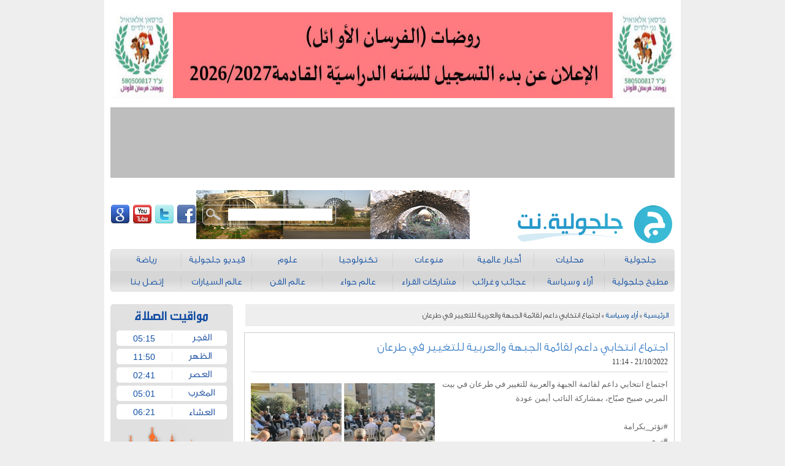

--- FILE ---
content_type: text/html; charset=UTF-8
request_url: https://jaljulia.net/?mod=articles&ID=51227
body_size: 3318
content:



<!DOCTYPE html PUBLIC "-//W3C//DTD XHTML 1.0 Transitional//EN" "https://www.w3.org/TR/xhtml1/DTD/xhtml1-transitional.dtd">

<html xmlns="https://www.w3.org/1999/xhtml">
    <head>
        <meta content="text/html; charset=utf-8" http-equiv="Content-Type" />
        <link rel="stylesheet" type="text/css" href="style.css" />
                    <link rel="stylesheet" type="text/css" href="style2.css" />
                    
        <script type="text/javascript" src="./js/main.js"></script>
        <script type="text/javascript" src="./js/swfobject.js"></script>
        <script type="text/javascript" src="./js/form_validation.js"></script>
        <script type="text/javascript" src="js/jquery.min.js" ></script>
        <script type="text/javascript" src="js/jquery-1.7.1.min.js"></script>
        <script type="text/javascript" src="js/jquery-ui.min.js" ></script>
         <link rel="stylesheet" type="text/css" href="js/colorbox.css" />
        <script type="text/javascript" src="js/jquery.colorbox-min.js" ></script>
        <script type="text/javascript">
                $(document).ready(function(){
                        $("#featured > ul").tabs({fx:{opacity: "toggle"}}).tabs("rotate", 5000, true);
                });
        </script>
        
        
              <TITLE>اجتماع انتخابي داعم لقائمة الجبهة والعربية للتغيير في طرعان - موقع جلجولية نت</TITLE>

              <link rel="icon"
                type="image/x-icon"
                href="images/logo.ico"/>

                <link rel="shortcut icon"
                type="image/x-icon"
                href="images/logo.ico"/>

              <meta name="title" content="اجتماع انتخابي داعم لقائمة الجبهة والعربية للتغيير في طرعان - موقع جلجولية نت" />
              <meta name="description" content="اجتماع انتخابي داعم لقائمة الجبهة والعربية للتغيير في طرعان في بيت المربي صبيح صبّاح، بمشاركة النائب أيمن عودة" />
              <meta name="keywords" content="اجتماع,انتخابي,داعم,لقائمة,الجبهة,والعربية,للتغيير,في,طرعان,في,بيت,المربي,صبيح,صبّاح،,بمشاركة,النائب,أيمن,عودة">
                      
                <link rel="image_src" href="/Public//image/1toraan.jpg" / >
                <meta property="og:title" content="اجتماع انتخابي داعم لقائمة الجبهة والعربية للتغيير في طرعان"/>
                <meta property="og:site_name" content="موقع جلجولية نت"/>
                <meta property="og:image" content="/Public//image/1toraan.jpg"/>        <div id="fb-root"></div>
        <script>(function(d, s, id) {
        var js, fjs = d.getElementsByTagName(s)[0];
        if (d.getElementById(id)) return;
        js = d.createElement(s); js.id = id;
        js.src = "//connect.facebook.net/en_US/all.js#xfbml=1";
        fjs.parentNode.insertBefore(js, fjs);
        }(document, 'script', 'facebook-jssdk'));</script>  

    </head>
    <body style="background-color:#eee;">
    
    <script>
  (function(i,s,o,g,r,a,m){i['GoogleAnalyticsObject']=r;i[r]=i[r]||function(){
  (i[r].q=i[r].q||[]).push(arguments)},i[r].l=1*new Date();a=s.createElement(o),
  m=s.getElementsByTagName(o)[0];a.async=1;a.src=g;m.parentNode.insertBefore(a,m)
  })(window,document,'script','//www.google-analytics.com/analytics.js','ga');

  ga('create', 'UA-6559668-45', 'jaljulia.net');
  ga('send', 'pageview');

</script>

         	
        <div id="wrapper">
       
                        <div class="main-banner"><a href="https://jaljulia.net/?mod=articles&ID=61699"><img src="./Public/image/0forsan261.jpg" width="920" height="140"/></a></div>    
             <div class="main-banner"></div> 
            <div class="header" style="background: url(images/bg.jpg);
background-repeat: no-repeat;
background-position-x: 140px;">

    <div class="logo"><a href="./"><img src="/Public//image/00jalj123.png" style="width: 270px;
margin-top: 12px;" alt="جلجولية نت"></a></div>
   
    
    <div class="social">
            <a href="#"><img src="images/facebook_32.png" ></a>
        <a href="#"><img src="images/twitter_32.png" ></a>
        <a href="#"><img src="images/youtube_32.png" ></a>
        <a href="#"><img src="images/google_32.png" ></a>
    </div>    
    <div class="search">
    <form method="post" action="./?mod=search" name="frm1" id="frm1">
        <a href="javascript:void(0);" class="btn" onclick="javascript:$('#frm1').submit()">
            <img src="images/search.png" alt="ابحث" border="0" />
        </a>
        <input name="searchq" value="">
    </form>
</div>    
        <div class="nav">
    <ul>
     <a href="./?mod=cat&ID=68"><li>جلجولية</li></a>
        <div class="spacer"></div>  <a href="./?mod=cat&ID=50"><li>محليات</li></a>
        <div class="spacer"></div>  <a href="./?mod=cat&ID=51"><li>أخبار عالمية </li></a>
        <div class="spacer"></div>  <a href="./?mod=cat&ID=58"><li>منوعات</li></a>
        <div class="spacer"></div>  <a href="./?mod=cat&ID=66"><li>تكنولوجيا</li></a>
        <div class="spacer"></div>  <a href="./?mod=cat&ID=56"><li>علوم</li></a>
        <div class="spacer"></div>  <a href="./?mod=media&ID=0"><li>فيديو جلجولية</li></a>
        <div class="spacer"></div>  <a href="./?mod=cat&ID=53"><li>رياضة</li></a>
        <div class="spacer"></div> </ul><ul> <a href="./?mod=cat&ID=59"><li>مطبخ جلجولية </li></a>
        <div class="spacer"></div>  <a href="./?mod=cat&ID=98"><li>أراء وسياسة</li></a>
        <div class="spacer"></div>  <a href="./?mod=cat&ID=80"><li>عجائب وغرائب</li></a>
        <div class="spacer"></div>  <a href="./?mod=cat&ID=83"><li>مشاركات القراء</li></a>
        <div class="spacer"></div>  <a href="./?mod=cat&ID=102"><li>عالم حواء</li></a>
        <div class="spacer"></div>  <a href="./?mod=cat&ID=73"><li>عالم الفن</li></a>
        <div class="spacer"></div>  <a href="./?mod=cat&ID=71"><li>عالم السيارات</li></a>
        <div class="spacer"></div>  <a href="./?mod=cat&ID=114"><li>إتصل بنا </li></a>
        <div class="spacer"></div>     </ul>
    </div>
</div>
            
        <div class="article">
        <div class="tap">
            <a href="./?mod=main" title="الرئيسية" >الرئيسية</a>
                        »
            <a href="./?mod=cat&ID=98" title="أراء وسياسة ">أراء وسياسة </a>
                        » اجتماع انتخابي داعم لقائمة الجبهة والعربية للتغيير في طرعان        </div>

        <div class="box">
            <div class="title">اجتماع انتخابي داعم لقائمة الجبهة والعربية للتغيير في طرعان</div>
            <div class="author"></div>
            <div class="date">21/10/2022 - 11:14</div>
            <!-- AddThis Button BEGIN -->
            <div class="addthis_toolbox addthis_default_style ">

                <a class="addthis_counter addthis_pill_style"></a>
                <a class="addthis_button_facebook_like" fb:like:layout="button_count"></a>
            </div>
            <script type="text/javascript" src="https://s7.addthis.com/js/250/addthis_widget.js"></script>
            <!-- AddThis Button END -->
            <div class="spacer"></div>
            <div class="intro">
                                                <div style=" float: left; width:300px; height: 250px; margin: 10px 10px 10px 0; text-align: center;" >
                    <img style="width:300px; margin: 0;" src="/Public//thumb/300-25001toraan.jpg" border="0" >
                </div>
                                                <div>
	اجتماع انتخابي داعم لقائمة الجبهة والعربية للتغيير في طرعان في بيت المربي صبيح صبّاح، بمشاركة النائب أيمن عودة</div>
<div>
	&nbsp;</div>
<div>
	#نؤثر_بكرامة</div>
<div>
	#و_م</div>
<div>
	&nbsp;</div>
                <img src="./Public/image/articles/45170451420222110071458//toraan.jpg" width="680" alt="اجتماع انتخابي داعم لقائمة الجبهة والعربية للتغيير في طرعان"><br/><br/>
<img src="./Public/image/articles/45170451420222110071458//toraan1.jpg" width="680" alt="اجتماع انتخابي داعم لقائمة الجبهة والعربية للتغيير في طرعان"><br/><br/>
                 <div class="Mbanner" style="margin-bottom:10px; margin-top:-10px;"><a href="https://jaljulia.net/?mod=articles&ID=61699"><img src="./Public/image/1forsan261.jpg" width="680" height="100"/></a></div>
                
                <img src="./Public/image/articles/45170451420222110071458//toraan2.jpg" width="680" alt="اجتماع انتخابي داعم لقائمة الجبهة والعربية للتغيير في طرعان"><br/><br/>
<img src="./Public/image/articles/45170451420222110071458//toraan3.jpg" width="680" alt="اجتماع انتخابي داعم لقائمة الجبهة والعربية للتغيير في طرعان"><br/><br/>
                 <div class="Mbanner" style="margin-bottom:10px; margin-top:-10px;"><a href="https://jaljulia.net/?mod=articles&ID=61699"><img src="./Public/image/1forsan261.jpg" width="680" height="100"/></a></div>
                
                            </div>
        </div>
        <div class="box" style="margin-top: 30px;">

            <div class="addcom_title">اضف تعقيب</div>

            <div class="commentbox" id="addcom">

                <div class="item_comment">
                    <div class="title_comment">الإسم</div>
                    <input type="text" name="name" class="req"></input>
                </div>

                <div class="item_comment">
                    <div class="title_comment">عنوان التعليق</div>
                    <input type="text" name="title" class="req"></input>
                </div>

                <div class="spacercomment"></div>
                <div class="item_comment">
                    <div class="title_comment">التعليق</div>
                    <textarea type="input" name="data" ></textarea>
                </div>
                <div onclick="javascript:if (check_form('#addcom')) postComment(51227)" class="sendbtn"> ارسل</div>
            </div>
            <div class="spacer"></div>
                            <fb:comments href="https://jaljulia.net/?mod=articles&ID=51227" num_posts="2" width="680" style="display: table;margin-top:10px; float: right">
                </fb:comments>
            <div class="spacer"></div>
            <div class="comment">
                
            </div>
        </div>

    </div>
    
    <div class="aside">
    
    <div class="prayer">
        <li>05:15</li>
    <li>11:50</li>
    <li>02:41</li>
    <li>05:01</li>
    <li>06:21</li>
</div>    
        
        
        
    <a href="https://jaljulia.net/?mod=articles&ID=61699" target="_blank"><img src="./Public/image/1forsan262.jpg" width="300" height="250" border="0"/></a><a href="https://jaljulia.net/?mod=articles&ID=61592" target="_blank"><img src="./Public/image/1300-25000867767867 (1).jpg" width="300" height="250" border="0"/></a>    
    
</div>
             <div class="map">
      
    <div class="col">
                            <div class="item">
                        <div class="icon">●</div>
                        <div class="txt">
                            <a href="/?mod=cat&ID=80" target="_self" style="color:#000">
                                عجائب وغرائب                            </a>
                        </div>
                    </div>
                                <div class="item">
                        <div class="icon">●</div>
                        <div class="txt">
                            <a href="/?mod=cat&ID=59" target="_self" style="color:#000">
                                المطبخ                            </a>
                        </div>
                    </div>
                                <div class="item">
                        <div class="icon">●</div>
                        <div class="txt">
                            <a href="/?mod=cat&ID=53" target="_self" style="color:#000">
                                رياضة                            </a>
                        </div>
                    </div>
                                <div class="item">
                        <div class="icon">●</div>
                        <div class="txt">
                            <a href="/?mod=cat&ID=66" target="_self" style="color:#000">
                                تكنولوجيا                            </a>
                        </div>
                    </div>
                                <div class="item">
                        <div class="icon">●</div>
                        <div class="txt">
                            <a href="/?mod=cat&ID=56" target="_self" style="color:#000">
                                علوم                            </a>
                        </div>
                    </div>
                                       
    </div>
      
    <div class="col">
                            <div class="item">
                        <div class="icon">●</div>
                        <div class="txt">
                            <a href=" /?mod=cat&ID=67" target="_self" style="color:#000">
                                فيديو                            </a>
                        </div>
                    </div>
                                <div class="item">
                        <div class="icon">●</div>
                        <div class="txt">
                            <a href="/?mod=cat&ID=102" target="_self" style="color:#000">
                                عالم حواء                            </a>
                        </div>
                    </div>
                                <div class="item">
                        <div class="icon">●</div>
                        <div class="txt">
                            <a href="/?mod=cat&ID=73" target="_self" style="color:#000">
                                عالم الفن                            </a>
                        </div>
                    </div>
                                <div class="item">
                        <div class="icon">●</div>
                        <div class="txt">
                            <a href="/?mod=cat&ID=71" target="_self" style="color:#000">
                                عالم السيارات                            </a>
                        </div>
                    </div>
                                <div class="item">
                        <div class="icon">●</div>
                        <div class="txt">
                            <a href="/?mod=cat&ID=99" target="_self" style="color:#000">
                                اعراس القرية                            </a>
                        </div>
                    </div>
                                       
    </div>
      
    <div class="col">
                            <div class="item">
                        <div class="icon">●</div>
                        <div class="txt">
                            <a href="/?mod=cat&ID=111" target="_self" style="color:#000">
                                صور منوعة                            </a>
                        </div>
                    </div>
                                <div class="item">
                        <div class="icon">●</div>
                        <div class="txt">
                            <a href="/?mod=cat&ID=83" target="_self" style="color:#000">
                                مشاركات القراء                            </a>
                        </div>
                    </div>
                                <div class="item">
                        <div class="icon">●</div>
                        <div class="txt">
                            <a href="/?mod=cat&ID=88" target="_self" style="color:#000">
                                دين ودنيا                            </a>
                        </div>
                    </div>
                                <div class="item">
                        <div class="icon">●</div>
                        <div class="txt">
                            <a href="/?mod=cat&ID=89" target="_self" style="color:#000">
                                وفيات                            </a>
                        </div>
                    </div>
                                       
    </div>
      
    <div class="col">
                            <div class="item">
                        <div class="icon">●</div>
                        <div class="txt">
                            <a href="/?mod=cat&ID=98" target="_self" style="color:#000">
                                أراء وسياسة                            </a>
                        </div>
                    </div>
                                <div class="item">
                        <div class="icon">●</div>
                        <div class="txt">
                            <a href="/?mod=cat&ID=68" target="_self" style="color:#000">
                                جلجولية                            </a>
                        </div>
                    </div>
                                <div class="item">
                        <div class="icon">●</div>
                        <div class="txt">
                            <a href="/?mod=cat&ID=50" target="_self" style="color:#000">
                                محليات                            </a>
                        </div>
                    </div>
                                <div class="item">
                        <div class="icon">●</div>
                        <div class="txt">
                            <a href="/?mod=cat&ID=51" target="_self" style="color:#000">
                                اخبار عالمية                             </a>
                        </div>
                    </div>
                                <div class="item">
                        <div class="icon">●</div>
                        <div class="txt">
                            <a href="/?mod=cat&ID=58" target="_self" style="color:#000">
                                منوعات                            </a>
                        </div>
                    </div>
                                       
    </div>
      
    <div class="col">
        You have an error in your SQL syntax; check the manual that corresponds to your MariaDB server version for the right syntax to use near ')) order by `order` ASC' at line 1